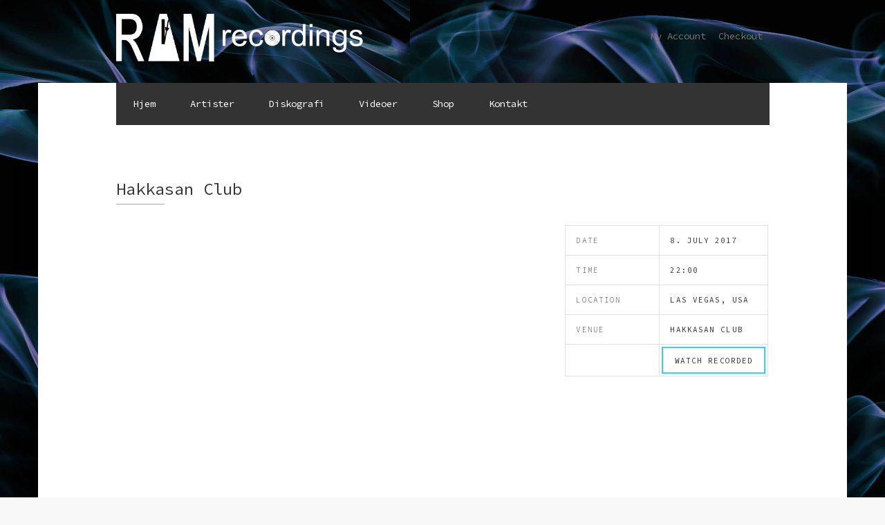

--- FILE ---
content_type: text/html; charset=UTF-8
request_url: https://www.ramrecordings.no/event/hakkasan-club/
body_size: 8711
content:
<!doctype html>
<!--[if IE 8]> <html class="no-js lt-ie9" lang="en-GB"> <![endif]-->
<!--[if gt IE 8]><!--> <html class="no-js" lang="en-GB"> <!--<![endif]-->
<head>

	<meta charset="UTF-8">
	<meta name="viewport" content="width=device-width, initial-scale=1">

	<title>Hakkasan Club &#8211; RAM recordings</title>
<meta name='robots' content='max-image-preview:large' />
<link rel='dns-prefetch' href='//stats.wp.com' />
<link rel='preconnect' href='//c0.wp.com' />
<link rel="alternate" type="application/rss+xml" title="RAM recordings &raquo; Feed" href="https://www.ramrecordings.no/feed/" />
<link rel="alternate" type="application/rss+xml" title="RAM recordings &raquo; Comments Feed" href="https://www.ramrecordings.no/comments/feed/" />
<link rel="alternate" title="oEmbed (JSON)" type="application/json+oembed" href="https://www.ramrecordings.no/wp-json/oembed/1.0/embed?url=https%3A%2F%2Fwww.ramrecordings.no%2Fevent%2Fhakkasan-club%2F" />
<link rel="alternate" title="oEmbed (XML)" type="text/xml+oembed" href="https://www.ramrecordings.no/wp-json/oembed/1.0/embed?url=https%3A%2F%2Fwww.ramrecordings.no%2Fevent%2Fhakkasan-club%2F&#038;format=xml" />
<style id='wp-img-auto-sizes-contain-inline-css' type='text/css'>
img:is([sizes=auto i],[sizes^="auto," i]){contain-intrinsic-size:3000px 1500px}
/*# sourceURL=wp-img-auto-sizes-contain-inline-css */
</style>
<style id='wp-emoji-styles-inline-css' type='text/css'>

	img.wp-smiley, img.emoji {
		display: inline !important;
		border: none !important;
		box-shadow: none !important;
		height: 1em !important;
		width: 1em !important;
		margin: 0 0.07em !important;
		vertical-align: -0.1em !important;
		background: none !important;
		padding: 0 !important;
	}
/*# sourceURL=wp-emoji-styles-inline-css */
</style>
<style id='classic-theme-styles-inline-css' type='text/css'>
/*! This file is auto-generated */
.wp-block-button__link{color:#fff;background-color:#32373c;border-radius:9999px;box-shadow:none;text-decoration:none;padding:calc(.667em + 2px) calc(1.333em + 2px);font-size:1.125em}.wp-block-file__button{background:#32373c;color:#fff;text-decoration:none}
/*# sourceURL=/wp-includes/css/classic-themes.min.css */
</style>
<link rel='stylesheet' id='contact-form-7-css' href='https://usercontent.one/wp/www.ramrecordings.no/wp-content/plugins/contact-form-7/includes/css/styles.css?ver=5.8.5' type='text/css' media='all' />
<link rel='stylesheet' id='cisc-shortcodes-css' href='https://usercontent.one/wp/www.ramrecordings.no/wp-content/plugins/cssigniter-shortcodes/src/style.min.css?ver=2.4.0' type='text/css' media='all' />
<link rel='stylesheet' id='font-awesome-css' href='https://usercontent.one/wp/www.ramrecordings.no/wp-content/plugins/cssigniter-shortcodes/src/css/font-awesome.min.css?ver=4.7.0' type='text/css' media='all' />
<link rel='stylesheet' id='tiny-slider-css' href='https://usercontent.one/wp/www.ramrecordings.no/wp-content/plugins/cssigniter-shortcodes/src/vendor/tiny-slider/tiny-slider.min.css?ver=2.9.3' type='text/css' media='all' />
<link rel='stylesheet' id='ci-google-font-css' href='//fonts.googleapis.com/css?family=Source+Code+Pro%3A200%2C300%2C400%2C500%2C600%2C700%2C900&#038;ver=6.9' type='text/css' media='all' />
<link rel='stylesheet' id='ci-base-css' href='https://usercontent.one/wp/www.ramrecordings.no/wp-content/themes/sessions/css/base.css?ver=6.9' type='text/css' media='all' />
<link rel='stylesheet' id='ci-theme-common-css' href='https://usercontent.one/wp/www.ramrecordings.no/wp-content/themes/sessions/common/css/global.css?ver=1.11' type='text/css' media='all' />
<link rel='stylesheet' id='ci-flexslider-css' href='https://usercontent.one/wp/www.ramrecordings.no/wp-content/themes/sessions/css/flexslider.css?ver=6.9' type='text/css' media='all' />
<link rel='stylesheet' id='mmenu-css' href='https://usercontent.one/wp/www.ramrecordings.no/wp-content/themes/sessions/css/mmenu.css?ver=6.9' type='text/css' media='all' />
<link rel='stylesheet' id='stapel-css' href='https://usercontent.one/wp/www.ramrecordings.no/wp-content/themes/sessions/css/stapel.css?ver=1.10.4' type='text/css' media='all' />
<link rel='stylesheet' id='ci-style-css' href='https://usercontent.one/wp/www.ramrecordings.no/wp-content/themes/sessions/style.css?ver=1.11' type='text/css' media='all' />
<style id='ci-style-inline-css' type='text/css'>
#ci-split-content-1 .widget-wrap { color: #ffffff; background-color: #333333;  } 

/*# sourceURL=ci-style-inline-css */
</style>
<link rel='stylesheet' id='ci-color-scheme-css' href='https://usercontent.one/wp/www.ramrecordings.no/wp-content/themes/sessions/colors/teal.css?ver=6.9' type='text/css' media='all' />
<link rel='stylesheet' id='woocommerce_prettyPhoto_css-css' href='https://usercontent.one/wp/www.ramrecordings.no/wp-content/themes/sessions/css/prettyPhoto.css?ver=6.9' type='text/css' media='all' />
<script type="text/javascript" src="https://c0.wp.com/c/6.9/wp-includes/js/jquery/jquery.min.js" id="jquery-core-js"></script>
<script type="text/javascript" src="https://c0.wp.com/c/6.9/wp-includes/js/jquery/jquery-migrate.min.js" id="jquery-migrate-js"></script>
<script type="text/javascript" src="https://usercontent.one/wp/www.ramrecordings.no/wp-content/themes/sessions/panel/scripts/modernizr-2.6.2.js?ver=2.6.2" id="modernizr-js"></script>
<link rel="https://api.w.org/" href="https://www.ramrecordings.no/wp-json/" /><link rel="EditURI" type="application/rsd+xml" title="RSD" href="https://www.ramrecordings.no/xmlrpc.php?rsd" />
<meta name="generator" content="WordPress 6.9" />
<meta name="generator" content="CSSIgniter - Sessions" />
<link rel="canonical" href="https://www.ramrecordings.no/event/hakkasan-club/" />
<link rel='shortlink' href='https://www.ramrecordings.no/?p=1416' />
	<style>img#wpstats{display:none}</style>
		<link rel="pingback" href="https://www.ramrecordings.no/xmlrpc.php" /><style type="text/css">.recentcomments a{display:inline !important;padding:0 !important;margin:0 !important;}</style><link rel="icon" href="https://usercontent.one/wp/www.ramrecordings.no/wp-content/uploads/2015/02/cropped-ramlogo-2015-09-02-hvit-32x32.png" sizes="32x32" />
<link rel="icon" href="https://usercontent.one/wp/www.ramrecordings.no/wp-content/uploads/2015/02/cropped-ramlogo-2015-09-02-hvit-192x192.png" sizes="192x192" />
<link rel="apple-touch-icon" href="https://usercontent.one/wp/www.ramrecordings.no/wp-content/uploads/2015/02/cropped-ramlogo-2015-09-02-hvit-180x180.png" />
<meta name="msapplication-TileImage" content="https://usercontent.one/wp/www.ramrecordings.no/wp-content/uploads/2015/02/cropped-ramlogo-2015-09-02-hvit-270x270.png" />
				<style type="text/css">
					body{background-image: url(http://www.ramrecordings.no/wp-content/uploads/2015/02/background-ram2.jpg);background-position: center top;background-size: contain;background-repeat: repeat;} 				</style>
					<style type="text/css" id="wp-custom-css">
			

/* Migrated CSS from the theme's panel. */
select {
    display: inline-block;
    width: 100%;
    max-width: 100%;
    height: 50px;
    padding: 10px 15px;
    box-shadow: none;
    line-height: normal;
    border: 1px solid #e0e0e0;
    background-color: transparent;
    background-image: none;
    border-radius: 0;
    font-size: 14px;
    -webkit-transition: all 0.18s ease;
    transition: all 0.18s ease;
}		</style>
		<style id='global-styles-inline-css' type='text/css'>
:root{--wp--preset--aspect-ratio--square: 1;--wp--preset--aspect-ratio--4-3: 4/3;--wp--preset--aspect-ratio--3-4: 3/4;--wp--preset--aspect-ratio--3-2: 3/2;--wp--preset--aspect-ratio--2-3: 2/3;--wp--preset--aspect-ratio--16-9: 16/9;--wp--preset--aspect-ratio--9-16: 9/16;--wp--preset--color--black: #000000;--wp--preset--color--cyan-bluish-gray: #abb8c3;--wp--preset--color--white: #ffffff;--wp--preset--color--pale-pink: #f78da7;--wp--preset--color--vivid-red: #cf2e2e;--wp--preset--color--luminous-vivid-orange: #ff6900;--wp--preset--color--luminous-vivid-amber: #fcb900;--wp--preset--color--light-green-cyan: #7bdcb5;--wp--preset--color--vivid-green-cyan: #00d084;--wp--preset--color--pale-cyan-blue: #8ed1fc;--wp--preset--color--vivid-cyan-blue: #0693e3;--wp--preset--color--vivid-purple: #9b51e0;--wp--preset--gradient--vivid-cyan-blue-to-vivid-purple: linear-gradient(135deg,rgb(6,147,227) 0%,rgb(155,81,224) 100%);--wp--preset--gradient--light-green-cyan-to-vivid-green-cyan: linear-gradient(135deg,rgb(122,220,180) 0%,rgb(0,208,130) 100%);--wp--preset--gradient--luminous-vivid-amber-to-luminous-vivid-orange: linear-gradient(135deg,rgb(252,185,0) 0%,rgb(255,105,0) 100%);--wp--preset--gradient--luminous-vivid-orange-to-vivid-red: linear-gradient(135deg,rgb(255,105,0) 0%,rgb(207,46,46) 100%);--wp--preset--gradient--very-light-gray-to-cyan-bluish-gray: linear-gradient(135deg,rgb(238,238,238) 0%,rgb(169,184,195) 100%);--wp--preset--gradient--cool-to-warm-spectrum: linear-gradient(135deg,rgb(74,234,220) 0%,rgb(151,120,209) 20%,rgb(207,42,186) 40%,rgb(238,44,130) 60%,rgb(251,105,98) 80%,rgb(254,248,76) 100%);--wp--preset--gradient--blush-light-purple: linear-gradient(135deg,rgb(255,206,236) 0%,rgb(152,150,240) 100%);--wp--preset--gradient--blush-bordeaux: linear-gradient(135deg,rgb(254,205,165) 0%,rgb(254,45,45) 50%,rgb(107,0,62) 100%);--wp--preset--gradient--luminous-dusk: linear-gradient(135deg,rgb(255,203,112) 0%,rgb(199,81,192) 50%,rgb(65,88,208) 100%);--wp--preset--gradient--pale-ocean: linear-gradient(135deg,rgb(255,245,203) 0%,rgb(182,227,212) 50%,rgb(51,167,181) 100%);--wp--preset--gradient--electric-grass: linear-gradient(135deg,rgb(202,248,128) 0%,rgb(113,206,126) 100%);--wp--preset--gradient--midnight: linear-gradient(135deg,rgb(2,3,129) 0%,rgb(40,116,252) 100%);--wp--preset--font-size--small: 13px;--wp--preset--font-size--medium: 20px;--wp--preset--font-size--large: 36px;--wp--preset--font-size--x-large: 42px;--wp--preset--spacing--20: 0.44rem;--wp--preset--spacing--30: 0.67rem;--wp--preset--spacing--40: 1rem;--wp--preset--spacing--50: 1.5rem;--wp--preset--spacing--60: 2.25rem;--wp--preset--spacing--70: 3.38rem;--wp--preset--spacing--80: 5.06rem;--wp--preset--shadow--natural: 6px 6px 9px rgba(0, 0, 0, 0.2);--wp--preset--shadow--deep: 12px 12px 50px rgba(0, 0, 0, 0.4);--wp--preset--shadow--sharp: 6px 6px 0px rgba(0, 0, 0, 0.2);--wp--preset--shadow--outlined: 6px 6px 0px -3px rgb(255, 255, 255), 6px 6px rgb(0, 0, 0);--wp--preset--shadow--crisp: 6px 6px 0px rgb(0, 0, 0);}:where(.is-layout-flex){gap: 0.5em;}:where(.is-layout-grid){gap: 0.5em;}body .is-layout-flex{display: flex;}.is-layout-flex{flex-wrap: wrap;align-items: center;}.is-layout-flex > :is(*, div){margin: 0;}body .is-layout-grid{display: grid;}.is-layout-grid > :is(*, div){margin: 0;}:where(.wp-block-columns.is-layout-flex){gap: 2em;}:where(.wp-block-columns.is-layout-grid){gap: 2em;}:where(.wp-block-post-template.is-layout-flex){gap: 1.25em;}:where(.wp-block-post-template.is-layout-grid){gap: 1.25em;}.has-black-color{color: var(--wp--preset--color--black) !important;}.has-cyan-bluish-gray-color{color: var(--wp--preset--color--cyan-bluish-gray) !important;}.has-white-color{color: var(--wp--preset--color--white) !important;}.has-pale-pink-color{color: var(--wp--preset--color--pale-pink) !important;}.has-vivid-red-color{color: var(--wp--preset--color--vivid-red) !important;}.has-luminous-vivid-orange-color{color: var(--wp--preset--color--luminous-vivid-orange) !important;}.has-luminous-vivid-amber-color{color: var(--wp--preset--color--luminous-vivid-amber) !important;}.has-light-green-cyan-color{color: var(--wp--preset--color--light-green-cyan) !important;}.has-vivid-green-cyan-color{color: var(--wp--preset--color--vivid-green-cyan) !important;}.has-pale-cyan-blue-color{color: var(--wp--preset--color--pale-cyan-blue) !important;}.has-vivid-cyan-blue-color{color: var(--wp--preset--color--vivid-cyan-blue) !important;}.has-vivid-purple-color{color: var(--wp--preset--color--vivid-purple) !important;}.has-black-background-color{background-color: var(--wp--preset--color--black) !important;}.has-cyan-bluish-gray-background-color{background-color: var(--wp--preset--color--cyan-bluish-gray) !important;}.has-white-background-color{background-color: var(--wp--preset--color--white) !important;}.has-pale-pink-background-color{background-color: var(--wp--preset--color--pale-pink) !important;}.has-vivid-red-background-color{background-color: var(--wp--preset--color--vivid-red) !important;}.has-luminous-vivid-orange-background-color{background-color: var(--wp--preset--color--luminous-vivid-orange) !important;}.has-luminous-vivid-amber-background-color{background-color: var(--wp--preset--color--luminous-vivid-amber) !important;}.has-light-green-cyan-background-color{background-color: var(--wp--preset--color--light-green-cyan) !important;}.has-vivid-green-cyan-background-color{background-color: var(--wp--preset--color--vivid-green-cyan) !important;}.has-pale-cyan-blue-background-color{background-color: var(--wp--preset--color--pale-cyan-blue) !important;}.has-vivid-cyan-blue-background-color{background-color: var(--wp--preset--color--vivid-cyan-blue) !important;}.has-vivid-purple-background-color{background-color: var(--wp--preset--color--vivid-purple) !important;}.has-black-border-color{border-color: var(--wp--preset--color--black) !important;}.has-cyan-bluish-gray-border-color{border-color: var(--wp--preset--color--cyan-bluish-gray) !important;}.has-white-border-color{border-color: var(--wp--preset--color--white) !important;}.has-pale-pink-border-color{border-color: var(--wp--preset--color--pale-pink) !important;}.has-vivid-red-border-color{border-color: var(--wp--preset--color--vivid-red) !important;}.has-luminous-vivid-orange-border-color{border-color: var(--wp--preset--color--luminous-vivid-orange) !important;}.has-luminous-vivid-amber-border-color{border-color: var(--wp--preset--color--luminous-vivid-amber) !important;}.has-light-green-cyan-border-color{border-color: var(--wp--preset--color--light-green-cyan) !important;}.has-vivid-green-cyan-border-color{border-color: var(--wp--preset--color--vivid-green-cyan) !important;}.has-pale-cyan-blue-border-color{border-color: var(--wp--preset--color--pale-cyan-blue) !important;}.has-vivid-cyan-blue-border-color{border-color: var(--wp--preset--color--vivid-cyan-blue) !important;}.has-vivid-purple-border-color{border-color: var(--wp--preset--color--vivid-purple) !important;}.has-vivid-cyan-blue-to-vivid-purple-gradient-background{background: var(--wp--preset--gradient--vivid-cyan-blue-to-vivid-purple) !important;}.has-light-green-cyan-to-vivid-green-cyan-gradient-background{background: var(--wp--preset--gradient--light-green-cyan-to-vivid-green-cyan) !important;}.has-luminous-vivid-amber-to-luminous-vivid-orange-gradient-background{background: var(--wp--preset--gradient--luminous-vivid-amber-to-luminous-vivid-orange) !important;}.has-luminous-vivid-orange-to-vivid-red-gradient-background{background: var(--wp--preset--gradient--luminous-vivid-orange-to-vivid-red) !important;}.has-very-light-gray-to-cyan-bluish-gray-gradient-background{background: var(--wp--preset--gradient--very-light-gray-to-cyan-bluish-gray) !important;}.has-cool-to-warm-spectrum-gradient-background{background: var(--wp--preset--gradient--cool-to-warm-spectrum) !important;}.has-blush-light-purple-gradient-background{background: var(--wp--preset--gradient--blush-light-purple) !important;}.has-blush-bordeaux-gradient-background{background: var(--wp--preset--gradient--blush-bordeaux) !important;}.has-luminous-dusk-gradient-background{background: var(--wp--preset--gradient--luminous-dusk) !important;}.has-pale-ocean-gradient-background{background: var(--wp--preset--gradient--pale-ocean) !important;}.has-electric-grass-gradient-background{background: var(--wp--preset--gradient--electric-grass) !important;}.has-midnight-gradient-background{background: var(--wp--preset--gradient--midnight) !important;}.has-small-font-size{font-size: var(--wp--preset--font-size--small) !important;}.has-medium-font-size{font-size: var(--wp--preset--font-size--medium) !important;}.has-large-font-size{font-size: var(--wp--preset--font-size--large) !important;}.has-x-large-font-size{font-size: var(--wp--preset--font-size--x-large) !important;}
/*# sourceURL=global-styles-inline-css */
</style>
</head>

<body class="wp-singular cpt_event-template-default single single-cpt_event postid-1416 wp-theme-sessions ci-sessions ci-sessions-1-11 ci-scheme-teal ci-dark-scheme">

<div id="page">
	<div id="mobile-bar">
		<a class="menu-trigger" href="#mobilemenu"><i class="fa fa-bars"></i></a>
		<h1 class="mob-title">RAM recordings</h1>
	</div>

	<div class="container top-col">
		<div class="row">
			
			<div class="col-md-4 col-md-offset-1 col-sm-6">
				<h1 class="site-logo imglogo"><a href="https://www.ramrecordings.no/"><img src="http://www.ramrecordings.no/wp-content/uploads/2015/02/WPlangRAMlogohvit.png" alt="RAM recordings"  /></a></h1>							</div>
			
			<div class="col-sm-6">
									<nav class="nav-secondary-wrap">
						<ul class="nav-secondary">
							<li id="menu-item-201" class="menu-item menu-item-type-post_type menu-item-object-page menu-item-201"><a href="https://www.ramrecordings.no/my-account/">My Account</a></li>
<li id="menu-item-202" class="menu-item menu-item-type-post_type menu-item-object-page menu-item-202"><a href="https://www.ramrecordings.no/checkout/">Checkout</a></li>

													</ul>
					</nav>
							</div>
		</div>
	</div>

	<div class="container main-col">	
		
		<div class="row">
			
			<div class="col-md-10 col-md-offset-1">

				<header id="header">
					
						<div class="row">
							<div class="col-md-12">

								<nav id="nav">
									<ul id="navigation" class="group"><li id="menu-item-1527" class="menu-item menu-item-type-post_type menu-item-object-page menu-item-home menu-item-1527"><a href="https://www.ramrecordings.no/">Hjem</a></li>
<li id="menu-item-1525" class="menu-item menu-item-type-post_type menu-item-object-page menu-item-1525"><a href="https://www.ramrecordings.no/artister/">Artister</a></li>
<li id="menu-item-1526" class="menu-item menu-item-type-post_type menu-item-object-page menu-item-1526"><a href="https://www.ramrecordings.no/diskografi/">Diskografi</a></li>
<li id="menu-item-1524" class="menu-item menu-item-type-post_type menu-item-object-page menu-item-1524"><a href="https://www.ramrecordings.no/videoer/">Videoer</a></li>
<li id="menu-item-1523" class="menu-item menu-item-type-post_type menu-item-object-page menu-item-1523"><a href="https://www.ramrecordings.no/shop-2/">Shop</a></li>
<li id="menu-item-1530" class="menu-item menu-item-type-post_type menu-item-object-page menu-item-1530"><a href="https://www.ramrecordings.no/kontakt/">Kontakt</a></li>
</ul>								</nav>

								<div id="mobilemenu"></div>
							</div>
						</div>

				</header>

<main id="main">
					<article id="entry-1416" class="entry post-1416 cpt_event type-cpt_event status-publish hentry event-category-concerts">

			<div class="row">
				<div class="col-xs-12">
					<h1 class="section-title">Hakkasan Club</h1>
				</div>
				<div class="col-md-4 col-sm-5 col-xs-12 col-md-push-8 col-sm-push-7">
					<div class="sidebar">
						<div class="item">
							
									
<table class="item-meta">
	<tbody>
					<tr>
				<th>Date</th>
				<td>8. July 2017</td>
			</tr>
			<tr>
				<th>Time</th>
				<td>22:00</td>
			</tr>
							<tr>
				<th>Location</th>
				<td>Las Vegas, USA</td>
			</tr>
							<tr>
				<th>Venue</th>
				<td>Hakkasan Club</td>
			</tr>
		
		

					<tr>
				<th></th>
				<td class="action">
											<a class="btn" href="https://vimeo.com/47996961">Watch recorded</a>
									</td>
			</tr>
		
	</tbody>
</table>

						</div>
					</div>
				</div>

				<div class="col-md-8 col-sm-7 col-xs-12 col-md-pull-4 col-sm-pull-5">
											<div id="event_map" data-lat="36.19109202182454" data-lng="-115.15869140625" data-tooltip-txt="Hakkasan Club" title="Hakkasan Club"></div>
					
					<div class="entry-content">
						<p><em>The map is optional and you can turn it off</em></p>
<h2>General Info</h2>
<p>Proin quis tortor orci. Etiam at risus et justo dignissim congue. Donec congue lacinia dui, a porttitor lectus condimentum laoreet. Nunc eu ullamcorper orci. Quisque eget odio ac lectus vestibulum faucibus eget in metus. In pellentesque faucibus vestibulum. Nulla at nulla justo, eget luctus tortor. Nulla facilisi. Duis aliquet egestas purus in blandit. Curabitur vulputate, ligula lacinia scelerisque tempor, lacus lacus ornare ante, ac egestas est urna sit amet arcu. Class aptent taciti sociosqu ad litora torquent per conubia nostra, per inceptos himenaeos. Sed molestie augue sit amet leo consequat posuere. Vestibulum ante ipsum primis in faucibus orci luctus et ultrices posuere cubilia Curae; Proin vel ante a orci tempus eleifend ut et magna. Lorem ipsum dolor sit amet.</p>
<h3>Video</h3>
<p><iframe title="Solomun Boiler Room DJ Set" width="750" height="422" src="https://www.youtube.com/embed/bk6Xst6euQk?feature=oembed" frameborder="0" allow="accelerometer; autoplay; clipboard-write; encrypted-media; gyroscope; picture-in-picture" allowfullscreen></iframe></p>
<h2>Top Tracks</h2>
Cannot show track listings from non-public, non-published posts.
<p>Proin quis tortor orci. Etiam at risus et justo dignissim congue. Donec congue lacinia dui, a porttitor lectus condimentum laoreet. Nunc eu ullamcorper orci. Quisque eget odio ac lectus vestibulum faucibus eget in metus. In pellentesque faucibus vestibulum.</p>
					</div>
				</div>
			</div>
		</article>
	</main>

				
				<footer id="footer">

					<div class="row">
						<div class="col-sm-4">
							<aside id="null-instagram-feed-2" class="null-instagram-feed widget group"><h3 class="widget-title">Instagram</h3>Instagram has returned invalid data.<p class="clear"><a href="//instagram.com/studiokongen/" rel="me" target="_blank" class="">Følg meg!</a></p></aside>						</div>

						<div class="col-sm-4">
							<aside id="text-5" class="widget_text widget group"><h3 class="widget-title">Sample Widgets</h3>			<div class="textwidget"><p><a href="https://twitter.com/cssigniter" class="twitter-follow-button" data-show-count="false" data-size="large">Follow @cssigniter</a><br />
<script>!function(d,s,id){var js,fjs=d.getElementsByTagName(s)[0],p=/^http:/.test(d.location)?'http':'https';if(!d.getElementById(id)){js=d.createElement(s);js.id=id;js.src=p+'://platform.twitter.com/widgets.js';fjs.parentNode.insertBefore(js,fjs);}}(document, 'script', 'twitter-wjs');</script></p>
</div>
		</aside><aside id="text-6" class="widget_text widget group"><h3 class="widget-title">Sample Text</h3>			<div class="textwidget"><p>Proin quis tortor orci. Etiam at risus et justo dignissim congue. Donec congue lacinia dui, a porttitor lectus condimentum laoreet. Nunc eu ullamcorper orci. Quisque eget odio ac lectus vestibulum faucibus eget in metus. In pellentesque faucibus vestibulum.</p>
</div>
		</aside>						</div>

						<div class="col-sm-4">
							<aside id="ci-top-tracks-4" class="widget_ci-top-tracks widget group"><div class="widget-wrap  " ><h3 class="widget-title">Our Favorite Tracks</h3>		<div class="row">
			<div class="col-xs-12">
				<ul class="tracklisting tracklisting-top">
																	<li class="group track" id="player-ci-top-tracks-4_1">
															<a href="https://www.cssigniter.com/assets/audio/track01.mp3" class="sm2_link"><i class="fa fa-play"></i></a>
							
							<div class="track-info">
								<p class="item-title-main">The Streets</p>
								<p class="item-byline">RADIO EDIT   &nbsp;</p>

								<span class="track-no">1</span>
							</div>

						</li>
																	<li class="group track" id="player-ci-top-tracks-4_2">
															<a href="https://www.cssigniter.com/assets/audio/track02.mp3" class="sm2_link"><i class="fa fa-play"></i></a>
							
							<div class="track-info">
								<p class="item-title-main">No Name</p>
								<p class="item-byline">ACOUSTIC VERSION  &nbsp;</p>

								<span class="track-no">2</span>
							</div>

						</li>
																	<li class="group track" id="player-ci-top-tracks-4_3">
															<a href="https://www.cssigniter.com/assets/audio/track03.mp3" class="sm2_link"><i class="fa fa-play"></i></a>
							
							<div class="track-info">
								<p class="item-title-main">Live</p>
								<p class="item-byline">IGNITED REMIX   &nbsp;</p>

								<span class="track-no">3</span>
							</div>

						</li>
																	<li class="group track" id="player-ci-top-tracks-4_4">
															<a href="https://www.cssigniter.com/assets/audio/track04.mp3" class="sm2_link"><i class="fa fa-play"></i></a>
							
							<div class="track-info">
								<p class="item-title-main">Ramon Tapia</p>
								<p class="item-byline">DUBSTEP REMIX  &nbsp;</p>

								<span class="track-no">4</span>
							</div>

						</li>
									</ul>
			</div>
		</div><!-- /row -->
		</div><!-- /widget-wrap --></aside>						</div>
					</div>

				</footer>
			</div> <!-- /col-md-10 -->
		</div> <!-- /row -->
	</div><!-- /container -->

	<div class="container footer-credits">
		<div class="row">
			<div class="col-md-5 col-md-offset-1 col-sm-6">
				<p> RAM recordings © 2019</p>
			</div>

			<div class="col-md-5 col-sm-6 footer-credits-right">
				<p><a href="http://www.imagodesign.no/">Designet av Imago design</a></p>
			</div>
		</div>
	</div>

</div> <!-- #page -->

<script type="speculationrules">
{"prefetch":[{"source":"document","where":{"and":[{"href_matches":"/*"},{"not":{"href_matches":["/wp-*.php","/wp-admin/*","/wp-content/uploads/*","/wp-content/*","/wp-content/plugins/*","/wp-content/themes/sessions/*","/*\\?(.+)"]}},{"not":{"selector_matches":"a[rel~=\"nofollow\"]"}},{"not":{"selector_matches":".no-prefetch, .no-prefetch a"}}]},"eagerness":"conservative"}]}
</script>
<script type="text/javascript" src="https://usercontent.one/wp/www.ramrecordings.no/wp-content/plugins/contact-form-7/includes/swv/js/index.js?ver=5.8.5" id="swv-js"></script>
<script type="text/javascript" id="contact-form-7-js-extra">
/* <![CDATA[ */
var wpcf7 = {"api":{"root":"https://www.ramrecordings.no/wp-json/","namespace":"contact-form-7/v1"}};
//# sourceURL=contact-form-7-js-extra
/* ]]> */
</script>
<script type="text/javascript" src="https://usercontent.one/wp/www.ramrecordings.no/wp-content/plugins/contact-form-7/includes/js/index.js?ver=5.8.5" id="contact-form-7-js"></script>
<script type="text/javascript" src="https://usercontent.one/wp/www.ramrecordings.no/wp-content/plugins/cssigniter-shortcodes/src/vendor/tiny-slider/tiny-slider.min.js?ver=2.9.3" id="tiny-slider-js"></script>
<script type="text/javascript" src="https://usercontent.one/wp/www.ramrecordings.no/wp-content/plugins/cssigniter-shortcodes/src/js/scripts.min.js?ver=2.4.0" id="cisc-shortcodes-js"></script>
<script type="text/javascript" src="https://c0.wp.com/c/6.9/wp-includes/js/comment-reply.min.js" id="comment-reply-js" async="async" data-wp-strategy="async" fetchpriority="low"></script>
<script type="text/javascript" src="https://usercontent.one/wp/www.ramrecordings.no/wp-content/themes/sessions/js/superfish.js?ver=6.9" id="jquery-superfish-js"></script>
<script type="text/javascript" src="https://usercontent.one/wp/www.ramrecordings.no/wp-content/themes/sessions/js/jquery.mmenu.min.all.js?ver=6.9" id="jquery-mmenu-js"></script>
<script type="text/javascript" src="https://usercontent.one/wp/www.ramrecordings.no/wp-content/themes/sessions/js/jquery.flexslider.js?ver=6.9" id="jquery-flexslider-js"></script>
<script type="text/javascript" src="https://usercontent.one/wp/www.ramrecordings.no/wp-content/themes/sessions/js/jquery.matchHeight-min.js?ver=6.9" id="jquery-matchHeight-js"></script>
<script type="text/javascript" src="https://usercontent.one/wp/www.ramrecordings.no/wp-content/themes/sessions/panel/scripts/jquery.fitvids.js?ver=1.1" id="jquery-fitVids-js"></script>
<script type="text/javascript" src="https://usercontent.one/wp/www.ramrecordings.no/wp-content/themes/sessions/js/jquery.prettyPhoto.min.js?ver=3.1.6" id="prettyPhoto-js"></script>
<script type="text/javascript" src="https://usercontent.one/wp/www.ramrecordings.no/wp-content/themes/sessions/js/jquery.isotope.js?ver=6.9" id="jquery-isotope-js"></script>
<script type="text/javascript" src="https://usercontent.one/wp/www.ramrecordings.no/wp-content/themes/sessions/js/jquery.parallax-1.1.3.js?ver=1.1.3" id="jquery-parallax-js"></script>
<script type="text/javascript" src="https://usercontent.one/wp/www.ramrecordings.no/wp-content/themes/sessions/js/jquery.shoutcast.min.js?ver=1.11" id="jquery-shoutcast-js"></script>
<script type="text/javascript" src="https://usercontent.one/wp/www.ramrecordings.no/wp-content/themes/sessions/js/soundmanager2.js?ver=2.97" id="soundmanager-core-js"></script>
<script type="text/javascript" src="https://usercontent.one/wp/www.ramrecordings.no/wp-content/themes/sessions/js/inlineplayer.js?ver=2.97" id="inline-player-js"></script>
<script type="text/javascript" src="https://usercontent.one/wp/www.ramrecordings.no/wp-content/themes/sessions/js/ci_audioplayer.js?ver=2.97" id="ci-audioplayer-js"></script>
<script type="text/javascript" src="https://usercontent.one/wp/www.ramrecordings.no/wp-content/themes/sessions/js/jquery.stapel.js?ver=6.9" id="stapel-js"></script>
<script type="text/javascript" id="ci-front-scripts-js-extra">
/* <![CDATA[ */
var ThemeOption = {"theme_url":"https://usercontent.one/wp/www.ramrecordings.no/wp-content/themes/sessions","slider_auto":"","swfPath":"https://usercontent.one/wp/www.ramrecordings.no/wp-content/themes/sessions/js/swf/","slider_autoslide":"1","slider_effect":"fade","slider_direction":"horizontal","slider_duration":"600","slider_speed":"3000"};
//# sourceURL=ci-front-scripts-js-extra
/* ]]> */
</script>
<script type="text/javascript" src="https://usercontent.one/wp/www.ramrecordings.no/wp-content/themes/sessions/js/scripts.js?ver=1.11" id="ci-front-scripts-js"></script>
<script type="text/javascript" src="https://usercontent.one/wp/www.ramrecordings.no/wp-content/themes/sessions/panel/components/retinajs/dist/retina.js?ver=2.1.2" id="retinajs-js"></script>
<script type="text/javascript" id="jetpack-stats-js-before">
/* <![CDATA[ */
_stq = window._stq || [];
_stq.push([ "view", JSON.parse("{\"v\":\"ext\",\"blog\":\"165178619\",\"post\":\"1416\",\"tz\":\"1\",\"srv\":\"www.ramrecordings.no\",\"j\":\"1:14.5\"}") ]);
_stq.push([ "clickTrackerInit", "165178619", "1416" ]);
//# sourceURL=jetpack-stats-js-before
/* ]]> */
</script>
<script type="text/javascript" src="https://stats.wp.com/e-202602.js" id="jetpack-stats-js" defer="defer" data-wp-strategy="defer"></script>
<script id="wp-emoji-settings" type="application/json">
{"baseUrl":"https://s.w.org/images/core/emoji/17.0.2/72x72/","ext":".png","svgUrl":"https://s.w.org/images/core/emoji/17.0.2/svg/","svgExt":".svg","source":{"concatemoji":"https://www.ramrecordings.no/wp-includes/js/wp-emoji-release.min.js?ver=6.9"}}
</script>
<script type="module">
/* <![CDATA[ */
/*! This file is auto-generated */
const a=JSON.parse(document.getElementById("wp-emoji-settings").textContent),o=(window._wpemojiSettings=a,"wpEmojiSettingsSupports"),s=["flag","emoji"];function i(e){try{var t={supportTests:e,timestamp:(new Date).valueOf()};sessionStorage.setItem(o,JSON.stringify(t))}catch(e){}}function c(e,t,n){e.clearRect(0,0,e.canvas.width,e.canvas.height),e.fillText(t,0,0);t=new Uint32Array(e.getImageData(0,0,e.canvas.width,e.canvas.height).data);e.clearRect(0,0,e.canvas.width,e.canvas.height),e.fillText(n,0,0);const a=new Uint32Array(e.getImageData(0,0,e.canvas.width,e.canvas.height).data);return t.every((e,t)=>e===a[t])}function p(e,t){e.clearRect(0,0,e.canvas.width,e.canvas.height),e.fillText(t,0,0);var n=e.getImageData(16,16,1,1);for(let e=0;e<n.data.length;e++)if(0!==n.data[e])return!1;return!0}function u(e,t,n,a){switch(t){case"flag":return n(e,"\ud83c\udff3\ufe0f\u200d\u26a7\ufe0f","\ud83c\udff3\ufe0f\u200b\u26a7\ufe0f")?!1:!n(e,"\ud83c\udde8\ud83c\uddf6","\ud83c\udde8\u200b\ud83c\uddf6")&&!n(e,"\ud83c\udff4\udb40\udc67\udb40\udc62\udb40\udc65\udb40\udc6e\udb40\udc67\udb40\udc7f","\ud83c\udff4\u200b\udb40\udc67\u200b\udb40\udc62\u200b\udb40\udc65\u200b\udb40\udc6e\u200b\udb40\udc67\u200b\udb40\udc7f");case"emoji":return!a(e,"\ud83e\u1fac8")}return!1}function f(e,t,n,a){let r;const o=(r="undefined"!=typeof WorkerGlobalScope&&self instanceof WorkerGlobalScope?new OffscreenCanvas(300,150):document.createElement("canvas")).getContext("2d",{willReadFrequently:!0}),s=(o.textBaseline="top",o.font="600 32px Arial",{});return e.forEach(e=>{s[e]=t(o,e,n,a)}),s}function r(e){var t=document.createElement("script");t.src=e,t.defer=!0,document.head.appendChild(t)}a.supports={everything:!0,everythingExceptFlag:!0},new Promise(t=>{let n=function(){try{var e=JSON.parse(sessionStorage.getItem(o));if("object"==typeof e&&"number"==typeof e.timestamp&&(new Date).valueOf()<e.timestamp+604800&&"object"==typeof e.supportTests)return e.supportTests}catch(e){}return null}();if(!n){if("undefined"!=typeof Worker&&"undefined"!=typeof OffscreenCanvas&&"undefined"!=typeof URL&&URL.createObjectURL&&"undefined"!=typeof Blob)try{var e="postMessage("+f.toString()+"("+[JSON.stringify(s),u.toString(),c.toString(),p.toString()].join(",")+"));",a=new Blob([e],{type:"text/javascript"});const r=new Worker(URL.createObjectURL(a),{name:"wpTestEmojiSupports"});return void(r.onmessage=e=>{i(n=e.data),r.terminate(),t(n)})}catch(e){}i(n=f(s,u,c,p))}t(n)}).then(e=>{for(const n in e)a.supports[n]=e[n],a.supports.everything=a.supports.everything&&a.supports[n],"flag"!==n&&(a.supports.everythingExceptFlag=a.supports.everythingExceptFlag&&a.supports[n]);var t;a.supports.everythingExceptFlag=a.supports.everythingExceptFlag&&!a.supports.flag,a.supports.everything||((t=a.source||{}).concatemoji?r(t.concatemoji):t.wpemoji&&t.twemoji&&(r(t.twemoji),r(t.wpemoji)))});
//# sourceURL=https://www.ramrecordings.no/wp-includes/js/wp-emoji-loader.min.js
/* ]]> */
</script>
<script id="ocvars">var ocSiteMeta = {plugins: {"a3fe9dc9824eccbd72b7e5263258ab2c": 1}}</script>
</body>
</html>

Fatal error: Uncaught TypeError: fwrite(): Argument #1 ($stream) must be an open stream resource in /customers/d/3/6/ramrecordings.no/httpd.www/wp-content/plugins/backup-wp/classes/Sns_Error_Handler.php:83
Stack trace:
#0 /customers/d/3/6/ramrecordings.no/httpd.www/wp-content/plugins/backup-wp/classes/Sns_Error_Handler.php(83): fwrite(Resource id #1356, '[2026-01-06 20:...')
#1 /customers/d/3/6/ramrecordings.no/httpd.www/wp-content/plugins/backup-wp/classes/Sns_Error_Handler.php(74): Sns_Error_Handler::log_error('[2026-01-06 20:...')
#2 [internal function]: Sns_Error_Handler::app_error_handler(2, 'Cannot modify h...', '/customers/d/3/...', 103)
#3 /customers/d/3/6/ramrecordings.no/httpd.www/wp-content/plugins/backup-wp/classes/Sns_Exception_Handler.php(103): header('HTTP/1.1 500 In...')
#4 /customers/d/3/6/ramrecordings.no/httpd.www/wp-content/plugins/backup-wp/classes/Sns_Exception_Handler.php(162): Sns_Exception_Handler::server_error()
#5 [internal function]: Sns_Exception_Handler::exception_handler(Object(TypeError))
#6 {main}
  thrown in /customers/d/3/6/ramrecordings.no/httpd.www/wp-content/plugins/backup-wp/classes/Sns_Error_Handler.php on line 83


--- FILE ---
content_type: text/css
request_url: https://usercontent.one/wp/www.ramrecordings.no/wp-content/themes/sessions/colors/teal.css?ver=6.9
body_size: 1264
content:
body {
  background-color: #F8F8F8;
  color: #363636;
}

.main-col {
  background: #fff;
  box-shadow: 0 0 40px rgba(0, 0, 0, 0.1);
}

a {
  color: #2ed7ed;
}

a:hover,
a:focus {
  color: #363636;
}

blockquote cite {
  color: rgba(54, 54, 54, 0.8);
}

input,
textarea {
  border: 1px solid #e0e0e0;
}

input:hover,
input:focus,
textarea:hover,
textarea:focus {
  border-color: #2ed7ed;
}

.btn,
input[type="button"],
input[type="submit"],
input[type="reset"],
button,
.button {
  border: solid 2px #2ed7ed;
  color: #333;
  background-color: transparent;
}

.btn:hover,
input[type="button"]:hover,
input[type="submit"]:hover,
input[type="reset"]:hover,
button:hover,
.button:hover {
  background: #2ed7ed;
}

.site-logo a {
  color: #333;
}

.site-slogan {
  color: #757575;
}

.nav-secondary li a {
  color: #757575;
}

.nav-secondary li a:hover {
  color: #2ed7ed;
}

#home-slider .slide-title,
#home-slider .slide-subtitle,
#home-slider .btn {
  color: inherit;
}

#home-slider .btn:hover {
  color: #FFF;
}

#navigation {
  background-color: #333;
}

#navigation > li ul a:hover,
#navigation > li ul .sfHover > a {
  color: #FFF;
  background: #2ed7ed;
}

#navigation > li > a:hover,
#navigation > li.sfHover > a,
#navigation > li.sfHover > a:active,
#navigation > li.current_page_item > a,
#navigation > li.current-menu-item > a,
#navigation > li.current-menu-ancestor > a,
#navigation > li.current-menu-parent > a,
#navigation > li.current > a {
  background-color: #2ed7ed;
}

#navigation > li ul a {
  background-color: #363636;
  color: #FFF;
  border-bottom: 1px solid #4d4d4d;
}

#navigation ul {
  border: 3px solid #333;
}

.section-title:after,
.widget-title:after {
  border-bottom: 1px solid #2ed7ed;
}

.ci-newsletter-form .btn {
  color: #363636;
}

.item-thumb {
  background-color: #242424;
}

.item-thumb:before {
  box-shadow: inset 0 0 1px 1px rgba(255, 255, 255, 0.15);
}

.item-thumb:hover:before {
  box-shadow: inset 0 0 1px 1px rgba(255, 255, 255, 0.25);
}

.item-meta {
  border-top: 1px solid #e0e0e0;
}

.item-meta th,
.item-meta td {
  border-bottom: 1px solid #e0e0e0;
  border-left: 1px solid #e0e0e0;
}

.item-meta td {
  border-right: 1px solid #e0e0e0;
}

.item-timer .count {
  border: 1px solid #e0e0e0;
}

.item-timer .count b {
  color: #2ed7ed;
}

.entry-title a {
  color: #2ed7ed;
}

.entry-title a:hover {
  color: #363636;
}

.widget a:hover {
  color: inherit;
}

.list-item-title a {
  color: inherit;
}

.list-item-title a:hover {
  color: #2ed7ed;
}

.list-item .event-day,
.list-item .day {
  color: #2ed7ed;
}

.entry-meta,
.entry-time {
  color: #363636;
}

#paging > span,
#paging a,
.page-numbers li > span,
.page-numbers li a {
  background-color: #e0e0e0;
  color: #363636;
}

#paging > span.current,
#paging a.current,
.page-numbers li > span.current,
.page-numbers li a.current {
  background-color: #2ed7ed;
  color: #FFF;
}

#paging span.current,
#paging a:hover,
.page-numbers li span.current,
.page-numbers li a:hover {
  color: #FFF;
  background-color: #2ed7ed;
}

.filters-nav .btn {
  background-color: #FFF;
  color: #363636;
}

.filters-nav .btn:hover {
  color: #FFF;
  background-color: #2ed7ed;
}

.filters-nav a.selected {
  color: #FFF;
  background-color: #2ed7ed;
}

.tracklisting .track {
  border: 1px solid #e0e0e0;
}

.tracklisting .track:last-child {
  border: 1px solid #e0e0e0;
}

.tracklisting .track:hover,
.tracklisting .track.playing {
  border-color: #2ed7ed;
}

.tracklisting .track:hover .sm2_link,
.tracklisting .track.playing .sm2_link {
  color: #FFF;
  background-color: #2ed7ed;
}

.tracklisting .track:hover .track-no,
.tracklisting .track.playing .track-no {
  color: #2ed7ed;
}

.sm2_link {
  color: #333;
  background-color: #e0e0e0;
}

.sm2_link:hover,
.sm2_link:focus {
  color: #FFF;
  background-color: #2ed7ed;
}

.sm2_link.sm2_playing {
  background-color: #2ed7ed;
  color: #FFF;
}

.sm2_link {
  color: #333;
}

.sm2_link.sm2_playing {
  color: #FFF;
}

.track-no {
  color: #bababa;
}

.ci-soundplayer-play {
  background-color: #2ed7ed;
}

.ci-soundplayer-controls .ci-soundplayer-prev,
.ci-soundplayer-controls .ci-soundplayer-next {
  background-color: rgba(255, 255, 255, 0.2);
  color: #fff;
}

.ci-soundplayer-meta .track-bar {
  background-color: rgba(255, 255, 255, 0.2);
}

.ci-soundplayer-meta .progress-bar {
  background-color: #2ed7ed;
}

.ci-soundplayer-meta .load-bar {
  background-color: #3e3e3e;
}

.form-allowed-tags,
.comment-notes {
  color: rgba(54, 54, 54, 0.8);
}

.widget ul li {
  border-bottom: 1px solid #e0e0e0;
}

.widget ul ul.children li:first-child {
  border-top: 1px solid #e0e0e0;
}

.shop-actions {
  border-bottom: 1px solid #e0e0e0;
}

.sale-wrap {
  background: #2ed7ed;
}

.onsale,
.woocommerce-product-gallery__trigger {
  background: #2ed7ed;
}

.quantity input {
  background-color: #2ed7ed;
}

.woocommerce-tabs .tabs {
  border-bottom: 1px solid #e0e0e0;
}

.woocommerce-tabs .tabs li a {
  border-top: 1px solid #e0e0e0;
  border-right: 1px solid #e0e0e0;
  color: #363636;
}

.woocommerce-tabs .tabs li.active a {
  color: #FFF;
  background-color: #2ed7ed;
}

.shop_attributes th,
.shop_attributes td {
  border-bottom: 1px solid #e0e0e0;
}

.shop_attributes tr:first-child th,
.shop_attributes tr:first-child td {
  border-top: 1px solid #e0e0e0;
}

.shop_table th,
.shop_table td {
  border-bottom: 1px solid #e0e0e0;
}

.cart_totals th,
.cart_totals td {
  border-bottom: 1px solid #e0e0e0;
}

.woocommerce-checkout .woocommerce-info {
  border-top: 1px solid #e0e0e0;
  border-bottom: 1px solid #e0e0e0;
}

.payment_box {
  border: 1px solid #e0e0e0;
}

.order_details {
  background: #e0e0e0;
}

.order_details li {
  border-bottom: 1px solid #e0e0e0;
}

.woocommerce-message,
.woocommerce-info {
  background: #e0e0e0;
}

.widget ul.product_list_widget li {
  border-bottom: 1px solid #e0e0e0;
}

.woocommerce-MyAccount-navigation-link a {
  border-bottom: 1px solid #e0e0e0;
}

.woocommerce-MyAccount-navigation-link a::after {
  color: #363636;
}

.woocommerce-MyAccount-navigation-link.is-active a {
  color: #363636;
}

.price_slider {
  background: #fafafa;
}

.price_slider .ui-slider-range {
  background: #d6d6d6;
  border-top: 1px solid #e0e0e0;
  border-bottom: 1px solid #e0e0e0;
}

.price_slider .ui-slider-handle {
  background: #2ed7ed;
}

.entry-content table {
  border: 1px solid #e0e0e0;
}

.entry-content table caption,
.entry-content table th,
.entry-content table td {
  border-bottom: 1px solid #e0e0e0;
}

.entry-content table tr:nth-child(2n) {
  background-color: #fafafa;
}